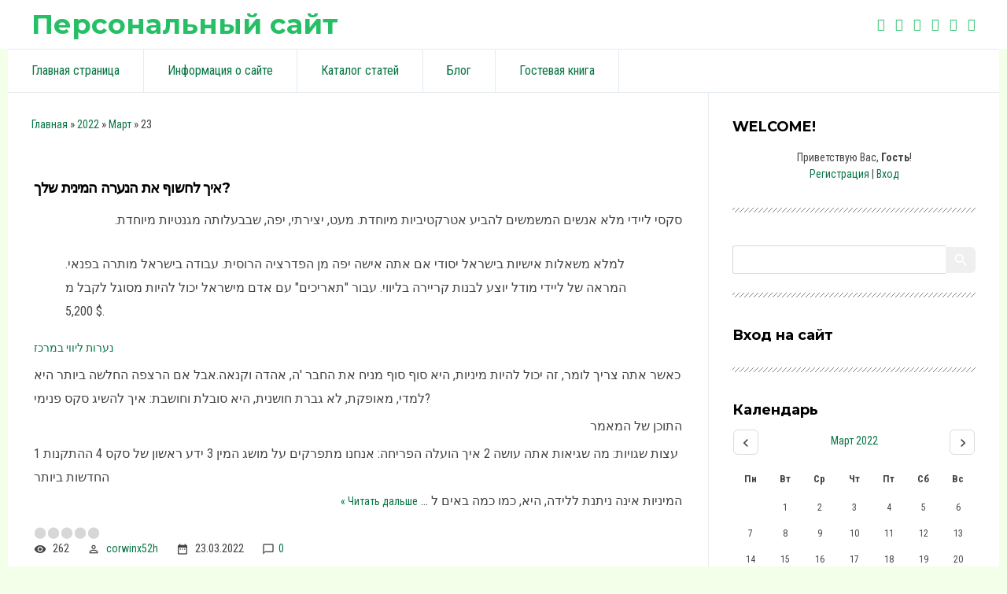

--- FILE ---
content_type: text/html; charset=UTF-8
request_url: https://portal-new-lai.moy.su/news/2022-03-23
body_size: 9555
content:
<!DOCTYPE html>
<html id="root">
<head>
<script type="text/javascript" src="/?AjAIK3lCn1VCRVNZ5CGgbxikzbWEyBgNOZp%3B1bvI7%21zNKm5wRCIzGs9lpPC6ZMV9nzWCuZme%3B4ddOyI7n%3Bkag5ZbMw56s5zJMxCKBRMZBg3JB3MYqYCGlmXG%21KBxl9ZXGrOFusagFg2dGTygbj5NSCIsb6iP%5Edjm%3B%3BIhJ%5EMFGVOtG%5EkPyYRlj6VmxnsyryXED3JIj3eKrcOFTIO%21SschZOBB13rBf7I8"></script>
	<script type="text/javascript">new Image().src = "//counter.yadro.ru/hit;ucoznet?r"+escape(document.referrer)+(screen&&";s"+screen.width+"*"+screen.height+"*"+(screen.colorDepth||screen.pixelDepth))+";u"+escape(document.URL)+";"+Date.now();</script>
	<script type="text/javascript">new Image().src = "//counter.yadro.ru/hit;ucoz_desktop_ad?r"+escape(document.referrer)+(screen&&";s"+screen.width+"*"+screen.height+"*"+(screen.colorDepth||screen.pixelDepth))+";u"+escape(document.URL)+";"+Date.now();</script><script type="text/javascript">
if(typeof(u_global_data)!='object') u_global_data={};
function ug_clund(){
	if(typeof(u_global_data.clunduse)!='undefined' && u_global_data.clunduse>0 || (u_global_data && u_global_data.is_u_main_h)){
		if(typeof(console)=='object' && typeof(console.log)=='function') console.log('utarget already loaded');
		return;
	}
	u_global_data.clunduse=1;
	if('0'=='1'){
		var d=new Date();d.setTime(d.getTime()+86400000);document.cookie='adbetnetshowed=2; path=/; expires='+d;
		if(location.search.indexOf('clk2398502361292193773143=1')==-1){
			return;
		}
	}else{
		window.addEventListener("click", function(event){
			if(typeof(u_global_data.clunduse)!='undefined' && u_global_data.clunduse>1) return;
			if(typeof(console)=='object' && typeof(console.log)=='function') console.log('utarget click');
			var d=new Date();d.setTime(d.getTime()+86400000);document.cookie='adbetnetshowed=1; path=/; expires='+d;
			u_global_data.clunduse=2;
			new Image().src = "//counter.yadro.ru/hit;ucoz_desktop_click?r"+escape(document.referrer)+(screen&&";s"+screen.width+"*"+screen.height+"*"+(screen.colorDepth||screen.pixelDepth))+";u"+escape(document.URL)+";"+Date.now();
		});
	}
	
	new Image().src = "//counter.yadro.ru/hit;desktop_click_load?r"+escape(document.referrer)+(screen&&";s"+screen.width+"*"+screen.height+"*"+(screen.colorDepth||screen.pixelDepth))+";u"+escape(document.URL)+";"+Date.now();
}

setTimeout(function(){
	if(typeof(u_global_data.preroll_video_57322)=='object' && u_global_data.preroll_video_57322.active_video=='adbetnet') {
		if(typeof(console)=='object' && typeof(console.log)=='function') console.log('utarget suspend, preroll active');
		setTimeout(ug_clund,8000);
	}
	else ug_clund();
},3000);
</script>
<meta charset="utf-8">
	<title>23 Марта 2022 - Персональный сайт</title>
	<meta name="viewport" content="width=device-width, initial-scale=1.0, maximum-scale=1.0, user-scalable=no"/>
	<link href="https://fonts.googleapis.com/css?family=Material+Icons|Montserrat:400,700|Roboto+Condensed:300,400,700&amp;subset=cyrillic,cyrillic-ext"
		  rel="stylesheet">
	
	<link type="text/css" rel="StyleSheet" href="/.s/src/shop.css"/>
	<style>
		@font-face {
			font-family: "FontAwesome";
			font-style: normal;
			font-weight: normal;
			src: url("/.s/src/font/fontawesome-webfont.eot?#iefix&v=4.3.0") format("embedded-opentype"), url("/.s/src/font/fontawesome-webfont.woff2?v=4.3.0") format("woff2"), url("/.s/src/font/fontawesome-webfont.woff?v=4.3.0") format("woff"), url("/.s/src/font/fontawesome-webfont.ttf?v=4.3.0") format("truetype"), url("/.s/src/font/fontawesome-webfont.svg?v=4.3.0#fontawesomeregular") format("svg");
		}
	</style>
	
	<link rel="stylesheet" href="/.s/src/css/1802.css" type="text/css" media="all"/>
	
	

	<link rel="stylesheet" href="/.s/src/base.min.css" />
	<link rel="stylesheet" href="/.s/src/layer7.min.css" />

	<script src="/.s/src/jquery-3.6.0.min.js"></script>
	
	<script src="/.s/src/uwnd.min.js"></script>
	<script src="//s735.ucoz.net/cgi/uutils.fcg?a=uSD&ca=2&ug=999&isp=0&r=0.949090283648861"></script>
	<link rel="stylesheet" href="/.s/src/ulightbox/ulightbox.min.css" />
	<link rel="stylesheet" href="/.s/src/social.css" />
	<script src="/.s/src/ulightbox/ulightbox.min.js"></script>
	<script>
/* --- UCOZ-JS-DATA --- */
window.uCoz = {"language":"ru","layerType":7,"country":"US","ssid":"620020012261373375467","uLightboxType":1,"module":"news","sign":{"7252":"Предыдущий","7253":"Начать слайд-шоу","5255":"Помощник","3125":"Закрыть","7254":"Изменить размер","7251":"Запрошенный контент не может быть загружен. Пожалуйста, попробуйте позже.","7287":"Перейти на страницу с фотографией.","5458":"Следующий"},"site":{"id":"7portal-new-lai","domain":null,"host":"portal-new-lai.moy.su"}};
/* --- UCOZ-JS-CODE --- */

		function eRateEntry(select, id, a = 65, mod = 'news', mark = +select.value, path = '', ajax, soc) {
			if (mod == 'shop') { path = `/${ id }/edit`; ajax = 2; }
			( !!select ? confirm(select.selectedOptions[0].textContent.trim() + '?') : true )
			&& _uPostForm('', { type:'POST', url:'/' + mod + path, data:{ a, id, mark, mod, ajax, ...soc } });
		}
 function uSocialLogin(t) {
			var params = {"yandex":{"height":515,"width":870},"vkontakte":{"height":400,"width":790},"ok":{"height":390,"width":710},"facebook":{"width":950,"height":520},"google":{"height":600,"width":700}};
			var ref = escape(location.protocol + '//' + ('portal-new-lai.moy.su' || location.hostname) + location.pathname + ((location.hash ? ( location.search ? location.search + '&' : '?' ) + 'rnd=' + Date.now() + location.hash : ( location.search || '' ))));
			window.open('/'+t+'?ref='+ref,'conwin','width='+params[t].width+',height='+params[t].height+',status=1,resizable=1,left='+parseInt((screen.availWidth/2)-(params[t].width/2))+',top='+parseInt((screen.availHeight/2)-(params[t].height/2)-20)+'screenX='+parseInt((screen.availWidth/2)-(params[t].width/2))+',screenY='+parseInt((screen.availHeight/2)-(params[t].height/2)-20));
			return false;
		}
		function TelegramAuth(user){
			user['a'] = 9; user['m'] = 'telegram';
			_uPostForm('', {type: 'POST', url: '/index/sub', data: user});
		}
function loginPopupForm(params = {}) { new _uWnd('LF', ' ', -250, -100, { closeonesc:1, resize:1 }, { url:'/index/40' + (params.urlParams ? '?'+params.urlParams : '') }) }
/* --- UCOZ-JS-END --- */
</script>

	<style>.UhideBlock{display:none; }</style>
</head>
<body class="main-page day">
<div id="utbr8214" rel="s735"></div>
<!--U1AHEADER1Z--><header>
 <div class="wrapper">
 <div id="header">
 <div id="site-logo">
 <a href="https://portal-new-lai.moy.su/"><!-- <logo> -->Персональный сайт<!-- </logo> --></a>
 </div>

 <div class=head-top>
 <div class="head-search">
 
 <div id="sch-box">
 <div class="material-icons i_search">search</div>
 <div class="search-box">
		<div class="searchForm">
			<form onsubmit="this.sfSbm.disabled=true" method="get" style="margin:0" action="/search/">
				<div align="center" class="schQuery">
					<input type="text" name="q" maxlength="30" size="20" class="queryField" />
				</div>
				<div align="center" class="schBtn">
					<input type="submit" class="searchSbmFl" name="sfSbm" value="Найти" />
				</div>
				<input type="hidden" name="t" value="0">
			</form>
		</div></div>
 </div>
 
 </div>

 <div class="head-authorization">
 <div class="material-icons i_person">person</div>
 
 <div class="registration-links">
 
 <a title="Регистрация" href="/register"><!--<s3089>-->Регистрация<!--</s>--></a> <span
 class="after-link">|</span> <a title="Вход" href="javascript:;" rel="nofollow" onclick="loginPopupForm(); return false;"><!--<s3087>-->Вход<!--</s>--></a>
 
 </div>
 
 </div>
 <div class="material-icons i_menu">menu</div>
 </div>
 <div class="soc-block">
 <span><a href="https://vk.com" target="_blank" class="fa fa-vk"></a></span>
 <span><a href="https://twitter.com" target="_blank" class="fa fa-twitter"></a></span>
 <span><a href="https://facebook.com" target="_blank" class="fa fa-facebook"></a></span>
 <span><a href="https://instagram.com" target="_blank" class="fa fa-instagram"></a></span>
 <span><a href="https://plus.google.com" target="_blank" class="fa fa-google-plus"></a></span>
 <span><a href="https://ok.ru/" target="_blank" class="fa fa-odnoklassniki"></a></span>
 </div>
 </div>
 </div>
</header>
<div class="wrapper">
 <div class="head-menu">
 <nav>
 <div id="catmenu">
 <!-- <sblock_nmenu> -->
<!-- <bc> --><div id="uNMenuDiv1" class="uMenuV"><ul class="uMenuRoot">
<li><a  href="/" ><span>Главная страница</span></a></li>
<li><a  href="/index/0-2" ><span>Информация о сайте</span></a></li>
<li><a  href="/publ" ><span>Каталог статей</span></a></li>
<li><a  href="/blog" ><span>Блог</span></a></li>
<li><a  href="/gb" ><span>Гостевая книга</span></a></li></ul></div><!-- </bc> -->
<!-- </sblock_nmenu> -->
 <div class="clr"></div>
 </div>
 </nav>
 </div>
</div><!--/U1AHEADER1Z-->

<div class="main-wrapper wrapper">
	<div id="casing">
		
			<!-- <middle> -->
			<div id="content"
			>
			<section class="module-news"><!-- <body> --><div class="breadcrumbs-wrapper">
	<div class="breadcrumbs"><a href="https://portal-new-lai.moy.su/"><!--<s5176>-->Главная<!--</s>--></a> &raquo; <a class="dateBar breadcrumb-item" href="/news/2022-00">2022</a> <span class="breadcrumb-sep">&raquo;</span> <a class="dateBar breadcrumb-item" href="/news/2022-03">Март</a> <span class="breadcrumb-sep">&raquo;</span> <span class="breadcrumb-curr">23</span></div>
</div><hr />
<div id="nativeroll_video_cont" style="display:none;"></div><table border="0" width="100%" cellspacing="0" cellpadding="0" class="dayAllEntries"><tr><td class="archiveEntries"><div id="entryID62"><table border="0" cellpadding="0" cellspacing="0" width="100%" class="eBlock">
<tr><td style="padding:3px;">
	
	<div class="eTitle" style="text-align:start;"><a href="/news/aiks_lhshvfs_at_hanaarha_haminit_shlks/2022-03-23-62">איך לחשוף את הנערה המינית שלך?</a></div>
	<div class="eMessage" style="text-align:start;clear:both;padding-top:2px;padding-bottom:2px;">
		
		<p style="direction:rtl">סקסי ליידי מלא אנשים המשמשים להביע אטרקטיביות מיוחדת. מעט, יצירתי, יפה, שבבעלותה מגנטיות מיוחדת. <p style="direction:rtl"><blockquote>למלא משאלות אישיות בישראל יסודי אם אתה אישה יפה מן הפדרציה הרוסית. עבודה בישראל מותרה בפנאי. המראה של ליידי מודל יוצע לבנות קריירה בליווי. עבור "תאריכים" עם אדם מישראל יכול להיות מסוגל לקבל מ 5,200 $.</blockquote> <a href="https://israelnightclub.com/apartments/%D7%93%D7%99%D7%A8%D7%95%D7%AA-%D7%93%D7%99%D7%A1%D7%A7%D7%A8%D7%98%D7%99%D7%95%D7%AA-%D7%91%D7%AA%D7%9C-%D7%90%D7%91%D7%99%D7%91/">נערות ליווי במרכז</a></p> כאשר אתה צריך לומר, זה יכול להיות מיניות, היא סוף סוף מניח את החבר 'ה, אהדה וקנאה.אבל אם הרצפה החלשה ביותר היא למדי, מאופקת, לא גברת חושנית, היא סובלת וחושבת: איך להשיג סקס פנימי?</p>
<p style="direction:rtl">התוכן של המאמר</p>
1 עצות שגויות: מה שגיאות אתה עושה
2 איך הועלה הפריחה: אנחנו מתפרקים על מושג המין
3 ידע ראשון של סקס
4 ההתקנות החדשות ביותר
<p style="direction:rtl">המיניות אינה ניתנת ללידה, היא, כמו כמה באים ל
		<!--"-->
		<span class="entDots">... </span>
		<span class="entryReadAll">
			<a class="entryReadAllLink" href="/news/aiks_lhshvfs_at_hanaarha_haminit_shlks/2022-03-23-62">Читать дальше &raquo;</a>
		</span>
	</div>
	
	<div class="eDetails" style="clear:both;">
		<div class="rate-stars-wrapper" style="float:inline-end">
		<style type="text/css">
			.u-star-rating-17 { list-style:none; margin:0px; padding:0px; width:85px; height:17px; position:relative; background: url('/.s/t/1802/rating16.png') top left repeat-x }
			.u-star-rating-17 li{ padding:0px; margin:0px; float:left }
			.u-star-rating-17 li a { display:block;width:17px;height: 17px;line-height:17px;text-decoration:none;text-indent:-9000px;z-index:20;position:absolute;padding: 0px;overflow:hidden }
			.u-star-rating-17 li a:hover { background: url('/.s/t/1802/rating16.png') left center;z-index:2;left:0px;border:none }
			.u-star-rating-17 a.u-one-star { left:0px }
			.u-star-rating-17 a.u-one-star:hover { width:17px }
			.u-star-rating-17 a.u-two-stars { left:17px }
			.u-star-rating-17 a.u-two-stars:hover { width:34px }
			.u-star-rating-17 a.u-three-stars { left:34px }
			.u-star-rating-17 a.u-three-stars:hover { width:51px }
			.u-star-rating-17 a.u-four-stars { left:51px }
			.u-star-rating-17 a.u-four-stars:hover { width:68px }
			.u-star-rating-17 a.u-five-stars { left:68px }
			.u-star-rating-17 a.u-five-stars:hover { width:85px }
			.u-star-rating-17 li.u-current-rating { top:0 !important; left:0 !important;margin:0 !important;padding:0 !important;outline:none;background: url('/.s/t/1802/rating16.png') left bottom;position: absolute;height:17px !important;line-height:17px !important;display:block;text-indent:-9000px;z-index:1 }
		</style><script>
			var usrarids = {};
			function ustarrating(id, mark) {
				if (!usrarids[id]) {
					usrarids[id] = 1;
					$(".u-star-li-"+id).hide();
					_uPostForm('', { type:'POST', url:`/news`, data:{ a:65, id, mark, mod:'news', ajax:'2' } })
				}
			}
		</script><ul id="uStarRating62" class="uStarRating62 u-star-rating-17" title="Рейтинг: 0.0/0">
			<li id="uCurStarRating62" class="u-current-rating uCurStarRating62" style="width:0%;"></li></ul></div>
		
		<span class="e-reads">
			<span class="ed-title">Просмотров:</span>
			<span class="ed-value">262</span>
		</span>
		<span class="ed-sep"> | </span>
		<span class="e-author">
			<span class="ed-title">Добавил:</span>
			<span class="ed-value" ><a href="javascript:;" rel="nofollow" onclick="window.open('/index/8-1', 'up1', 'scrollbars=1,top=0,left=0,resizable=1,width=700,height=375'); return false;">corwinx52h</a></span>
		</span>
		<span class="ed-sep"> | </span>
		<span class="e-date">
			<span class="ed-title">Дата:</span>
			<span class="ed-value" title="00:13">23.03.2022</span>
		</span>
		<span class="ed-sep"> | </span>
		<a class="e-comments" href="/news/aiks_lhshvfs_at_hanaarha_haminit_shlks/2022-03-23-62#comments">Комментарии (0)</a>
	</div>
</td></tr></table><br /></div><div id="entryID61"><table border="0" cellpadding="0" cellspacing="0" width="100%" class="eBlock">
<tr><td style="padding:3px;">
	
	<div class="eTitle" style="text-align:start;"><a href="/news/rcfvt_haams_atha_avhab_gbrims_kaashr_hagbrt_nshmaat_gnihha/2022-03-23-61">רצפות: האם אתה אוהב גברים כאשר הגברת נשמעת גניחה?</a></div>
	<div class="eMessage" style="text-align:start;clear:both;padding-top:2px;padding-bottom:2px;">
		
		<p style="direction:rtl">ב
החברה המודרנית נחשבת לגברת טמפרטורה באמת
או אישה שהיא החלום של כל החבר'ה לא צריך לשתוק במיטה.
בגרסה ללא דופי, זה באמת צריך לצעוק מן הדקה הראשונה ועד
סוף סוציטיה. עם כל זה, זה צריך להיות מואר ולא נבוך.
טוב יותר, כך עם כל זה היא גם אמר משפטים בכל
מילים כאלה כמו "אוהב אותי", "חזק", "עמוק יותר", "מהר",
"סוס" וכדומה. אבל בשאלה שאני אוהב
אם גברים, כאשר הגברת מתה גניחה, אינה קיימת ספציפית
תשובה. כאן, כל אדם אישי שייך לביטוי כזה
רגשות.</p>
<p style="direction:rtl">התוכן של המאמר</p>
1 שפע
הגברת שפורסמה במיטה וסגוריהן
עוד 2
כל מוטיבים מכריזים של נשים
<p style="direction:rtl">בזה
השאלה היא לא רק שאלה, והסיבה שלו. אם לאדם
סבור כי הוא אמיתי, ואת תנאי המוקדם שלו הוא מבחן הגברת
תענוג, אז זה בהחלט יהיה נרגש. <p style="direction:rtl"><blockquote>ליישם חלומות אישיים בישראל, אם אתה נערה מענגת מן הפדרציה הרוסית. אתה יכול לעבוד בישראל בתחום הפנאי. נשים של מודל חיצוני הצעה לבנות קריירה בליווי. עבור "תאריכים" עם גבר מישראל כדי להרוויח מ 6600 יורו.</blockquote> <a href="https://isr
		<!--"-->
		<span class="entDots">... </span>
		<span class="entryReadAll">
			<a class="entryReadAllLink" href="/news/rcfvt_haams_atha_avhab_gbrims_kaashr_hagbrt_nshmaat_gnihha/2022-03-23-61">Читать дальше &raquo;</a>
		</span>
	</div>
	
	<div class="eDetails" style="clear:both;">
		<div class="rate-stars-wrapper" style="float:inline-end"><ul id="uStarRating61" class="uStarRating61 u-star-rating-17" title="Рейтинг: 0.0/0">
			<li id="uCurStarRating61" class="u-current-rating uCurStarRating61" style="width:0%;"></li></ul></div>
		
		<span class="e-reads">
			<span class="ed-title">Просмотров:</span>
			<span class="ed-value">1434</span>
		</span>
		<span class="ed-sep"> | </span>
		<span class="e-author">
			<span class="ed-title">Добавил:</span>
			<span class="ed-value" ><a href="javascript:;" rel="nofollow" onclick="window.open('/index/8-1', 'up1', 'scrollbars=1,top=0,left=0,resizable=1,width=700,height=375'); return false;">corwinx52h</a></span>
		</span>
		<span class="ed-sep"> | </span>
		<span class="e-date">
			<span class="ed-title">Дата:</span>
			<span class="ed-value" title="00:13">23.03.2022</span>
		</span>
		<span class="ed-sep"> | </span>
		<a class="e-comments" href="/news/rcfvt_haams_atha_avhab_gbrims_kaashr_hagbrt_nshmaat_gnihha/2022-03-23-61#comments">Комментарии (0)</a>
	</div>
</td></tr></table><br /></div><div id="entryID60"><table border="0" cellpadding="0" cellspacing="0" width="100%" class="eBlock">
<tr><td style="padding:3px;">
	
	<div class="eTitle" style="text-align:start;"><a href="/news/sks_lla_hagnha_zha_shvvha_at_hamshhk_shl_hanr_av_nvshat_alvhaims_nmltt/2022-03-23-60">סקס ללא הגנה. "זה שווה את המשחק של הנר?"או" נושאת אלוהים נמלט "?</a></div>
	<div class="eMessage" style="text-align:start;clear:both;padding-top:2px;padding-bottom:2px;">
		
		<p style="direction:rtl">סקס הוא המתוקה ביותר והנושא שנדון, כמו אנשים רבים חושבים, מספר עצום של אנשים. ואכן, כל אחד מאיתנו לפחות השתתף אי פעם בתקשורת או בדיון במין. אין שום דבר זוהר בזה, כמו אנשים ונולד לקיים יחסי מין ומתכוננים. תארו לעצמכם עובדה אחת שכולם צריכים להמשיך לסוג משלו. יתר על כן, יחסי מין מבטל מתח, מרגיע את העצב, מפתחת אדם ברמה הפיזית, וכמובן, מעלה את מצב הרוח.</p>
<p style="direction:rtl">התוכן של המאמר</p>
1 מה גורם לחוסר ביטחון
2 איך 100% כדי להגן על עצמך מפני
הַדבָּקָה
3 אמצעי חירום
4 איך לא להיכנס להריון
סקס לא מוגן
<p style="direction:rtl"> רק לא הכל כל כך נהדר כפי שהוא נראה. למין ולרגשות נעימים שהוא מביא, עומד כלפי האף כל הזמן מדבר, דברים נוראים שלא נשכחים לבסוף. ואולי אפילו לא צריך להגיד כי זה כל מיני Zobolev, זיהומים, הריון פתאומי ועוד רבים אחרים.</p>
<p style="direction:rtl">פרסום ב
טלוויזיה ורופאים בכל פעם שהם מדווחים לנו על הנזק כאילו לא מוגן
חוק מיני. זה, אם כל זה, אוהבי רגשות חדים, לא מפסיק בכלל
מידע על המספר הבלתי מוגבל של שונות, כולל מקרי מוות,
מחלות שיכולות
		<!--"-->
		<span class="entDots">... </span>
		<span class="entryReadAll">
			<a class="entryReadAllLink" href="/news/sks_lla_hagnha_zha_shvvha_at_hamshhk_shl_hanr_av_nvshat_alvhaims_nmltt/2022-03-23-60">Читать дальше &raquo;</a>
		</span>
	</div>
	
	<div class="eDetails" style="clear:both;">
		<div class="rate-stars-wrapper" style="float:inline-end"><ul id="uStarRating60" class="uStarRating60 u-star-rating-17" title="Рейтинг: 0.0/0">
			<li id="uCurStarRating60" class="u-current-rating uCurStarRating60" style="width:0%;"></li></ul></div>
		
		<span class="e-reads">
			<span class="ed-title">Просмотров:</span>
			<span class="ed-value">677</span>
		</span>
		<span class="ed-sep"> | </span>
		<span class="e-author">
			<span class="ed-title">Добавил:</span>
			<span class="ed-value" ><a href="javascript:;" rel="nofollow" onclick="window.open('/index/8-1', 'up1', 'scrollbars=1,top=0,left=0,resizable=1,width=700,height=375'); return false;">corwinx52h</a></span>
		</span>
		<span class="ed-sep"> | </span>
		<span class="e-date">
			<span class="ed-title">Дата:</span>
			<span class="ed-value" title="00:12">23.03.2022</span>
		</span>
		<span class="ed-sep"> | </span>
		<a class="e-comments" href="/news/sks_lla_hagnha_zha_shvvha_at_hamshhk_shl_hanr_av_nvshat_alvhaims_nmltt/2022-03-23-60#comments">Комментарии (0)</a>
	</div>
</td></tr></table><br /></div><div id="entryID59"><table border="0" cellpadding="0" cellspacing="0" width="100%" class="eBlock">
<tr><td style="padding:3px;">
	
	<div class="eTitle" style="text-align:start;"><a href="/news/mvdl_livvi_airinha_aiks_lhataashr/2022-03-23-59">מודל ליווי אירינה. איך להתעשר</a></div>
	<div class="eMessage" style="text-align:start;clear:both;padding-top:2px;padding-bottom:2px;">
		
		<p style="direction:rtl"></p><p style="direction:rtl">אירינה תמיד היתה ילדה כריזמטית ומושכת מאוד. בנוסף לכל הנשמה האמיתית ביותר של החברה. הבחורה הזאת אהבה את חייה היפות והבהירות. אבל למרבה הצער, הוא מעולם לא היה.</p><p style="direction:rtl">כל חבריו באו ממשפחות עשירות והבטיחו מספיק. הם מונעו לעתים קרובות עם חלקים ואירועים שונים שלה. אבל הילדה היתה קטנה. הוא באמת רצה להיות אחד מאלה שארגנים מפלגות כאלה, חי את החיים הזוהרים והעשירים. </p><p style="direction:rtl">איכשהו באחד האירועים האלה, שנערך בדירה אופנתית של ידידו של אירינה, שאל אחד מחבריו: </p><p style="direction:rtl">- רוצה להיות דירה דומה? </p><p style="direction:rtl">- כמובן! לִשְׁאוֹל ... - תשובה המום אירינה. </p><p style="direction:rtl">- אני יודע איך לעזור לך. </p><p style="direction:rtl">כפי שהתברר, ילדה אוקסנה שלו כבר עבד כמו מודל חילוף במשך זמן מה, והרוויח כסף מאוד הגון על זה. הוא הזמין את IRA לבוא לסוכנות שלהם עבור הליהוק. הנערה חשבה קצת והסכימה. </p><p style="direction:rtl">ליד הליהוק עצמו, איירה היתה מודאגת מאוד, אבל אוקסנ
		<!--"-->
		<span class="entDots">... </span>
		<span class="entryReadAll">
			<a class="entryReadAllLink" href="/news/mvdl_livvi_airinha_aiks_lhataashr/2022-03-23-59">Читать дальше &raquo;</a>
		</span>
	</div>
	
	<div class="eDetails" style="clear:both;">
		<div class="rate-stars-wrapper" style="float:inline-end"><ul id="uStarRating59" class="uStarRating59 u-star-rating-17" title="Рейтинг: 0.0/0">
			<li id="uCurStarRating59" class="u-current-rating uCurStarRating59" style="width:0%;"></li></ul></div>
		
		<span class="e-reads">
			<span class="ed-title">Просмотров:</span>
			<span class="ed-value">726</span>
		</span>
		<span class="ed-sep"> | </span>
		<span class="e-author">
			<span class="ed-title">Добавил:</span>
			<span class="ed-value" ><a href="javascript:;" rel="nofollow" onclick="window.open('/index/8-1', 'up1', 'scrollbars=1,top=0,left=0,resizable=1,width=700,height=375'); return false;">corwinx52h</a></span>
		</span>
		<span class="ed-sep"> | </span>
		<span class="e-date">
			<span class="ed-title">Дата:</span>
			<span class="ed-value" title="00:12">23.03.2022</span>
		</span>
		<span class="ed-sep"> | </span>
		<a class="e-comments" href="/news/mvdl_livvi_airinha_aiks_lhataashr/2022-03-23-59#comments">Комментарии (0)</a>
	</div>
</td></tr></table><br /></div></td></tr></table><!-- </body> --></section>
		</div>
		
		<aside>
			<div id="sidebar">
				<div class="sidebox marked">
					<div class="sidetitle"><span>WELCOME!</span></div>
					<div class="inner">
						<div class="user-box">
							
							
							
							<div class="user-ttl">
								
								<!--<s5212>-->Приветствую Вас<!--</s>-->, <b>Гость</b>!
								
								
							</div>
							<div class="user-btns">
								
								<a title="Регистрация" href="/register"><!--<s3089>-->Регистрация<!--</s>--></a> | <a
									title="Вход" href="javascript:;" rel="nofollow" onclick="loginPopupForm(); return false;"><!--<s3087>-->Вход<!--</s>--></a>
								
								
							</div>
						</div>
					</div>
					<div class="clr"></div>
				</div>
				
				<section class="sidebox srch">
					<div class="inner">
		<div class="searchForm">
			<form onsubmit="this.sfSbm.disabled=true" method="get" style="margin:0" action="/search/">
				<div align="center" class="schQuery">
					<input type="text" name="q" maxlength="30" size="20" class="queryField" />
				</div>
				<div align="center" class="schBtn">
					<input type="submit" class="searchSbmFl" name="sfSbm" value="Найти" />
				</div>
				<input type="hidden" name="t" value="0">
			</form>
		</div></div>
				</section>
				
				<!--U1CLEFTER1Z--><!-- <block1> -->

<!-- </block1> -->

<!-- <block2> -->

<!-- </block2> -->

<!-- <block3> -->

<!-- </block3> -->

<!-- <block4> -->

<!-- </block4> -->

<!-- <block5> -->

<!-- </block5> -->

<!-- <block6> -->

<div class="sidebox">
 <div class="sidetitle"><span><!-- <bt> --><!--<s5158>-->Вход на сайт<!--</s>--><!-- </bt> --></span></div>
 <div class="inner">
 <!-- <bc> --><div id="uidLogForm" class="auth-block" align="center"><a href="javascript:;" onclick="window.open('https://login.uid.me/?site=7portal-new-lai&ref='+escape(location.protocol + '//' + ('portal-new-lai.moy.su' || location.hostname) + location.pathname + ((location.hash ? ( location.search ? location.search + '&' : '?' ) + 'rnd=' + Date.now() + location.hash : ( location.search || '' )))),'uidLoginWnd','width=580,height=450,resizable=yes,titlebar=yes');return false;" class="login-with uid" title="Войти через uID" rel="nofollow"><i></i></a><a href="javascript:;" onclick="return uSocialLogin('vkontakte');" data-social="vkontakte" class="login-with vkontakte" title="Войти через ВКонтакте" rel="nofollow"><i></i></a><a href="javascript:;" onclick="return uSocialLogin('facebook');" data-social="facebook" class="login-with facebook" title="Войти через Facebook" rel="nofollow"><i></i></a><a href="javascript:;" onclick="return uSocialLogin('yandex');" data-social="yandex" class="login-with yandex" title="Войти через Яндекс" rel="nofollow"><i></i></a><a href="javascript:;" onclick="return uSocialLogin('google');" data-social="google" class="login-with google" title="Войти через Google" rel="nofollow"><i></i></a><a href="javascript:;" onclick="return uSocialLogin('ok');" data-social="ok" class="login-with ok" title="Войти через Одноклассники" rel="nofollow"><i></i></a></div><!-- </bc> -->
 </div>
 <div class="clr"></div>
 </div>

<!-- </block6> -->

<!-- <block7> -->

<!-- </block7> -->

<!-- <block8> -->

<div class="sidebox">
 <div class="sidetitle"><span><!-- <bt> --><!--<s5171>-->Календарь<!--</s>--><!-- </bt> --></span></div>
 <div class="inner">
 <div align="center"><!-- <bc> -->
		<table border="0" cellspacing="1" cellpadding="2" class="calTable">
			<tr><td align="center" class="calMonth" colspan="7"><a title="Февраль 2022" class="calMonthLink cal-month-link-prev" rel="nofollow" href="/news/2022-02">&laquo;</a>&nbsp; <a class="calMonthLink cal-month-current" rel="nofollow" href="/news/2022-03">Март 2022</a> &nbsp;<a title="Апрель 2022" class="calMonthLink cal-month-link-next" rel="nofollow" href="/news/2022-04">&raquo;</a></td></tr>
		<tr>
			<td align="center" class="calWday">Пн</td>
			<td align="center" class="calWday">Вт</td>
			<td align="center" class="calWday">Ср</td>
			<td align="center" class="calWday">Чт</td>
			<td align="center" class="calWday">Пт</td>
			<td align="center" class="calWdaySe">Сб</td>
			<td align="center" class="calWdaySu">Вс</td>
		</tr><tr><td>&nbsp;</td><td align="center" class="calMday">1</td><td align="center" class="calMday">2</td><td align="center" class="calMday">3</td><td align="center" class="calMday">4</td><td align="center" class="calMday">5</td><td align="center" class="calMday">6</td></tr><tr><td align="center" class="calMday">7</td><td align="center" class="calMday">8</td><td align="center" class="calMday">9</td><td align="center" class="calMday">10</td><td align="center" class="calMday">11</td><td align="center" class="calMday">12</td><td align="center" class="calMday">13</td></tr><tr><td align="center" class="calMday">14</td><td align="center" class="calMday">15</td><td align="center" class="calMday">16</td><td align="center" class="calMday">17</td><td align="center" class="calMday">18</td><td align="center" class="calMday">19</td><td align="center" class="calMday">20</td></tr><tr><td align="center" class="calMday">21</td><td align="center" class="calMday">22</td><td align="center" class="calMdayIsA"><a class="calMdayLink" href="/news/2022-03-23" title="4 Сообщений">23</a></td><td align="center" class="calMday">24</td><td align="center" class="calMdayIs"><a class="calMdayLink" href="/news/2022-03-25" title="4 Сообщений">25</a></td><td align="center" class="calMday">26</td><td align="center" class="calMday">27</td></tr><tr><td align="center" class="calMdayIs"><a class="calMdayLink" href="/news/2022-03-28" title="4 Сообщений">28</a></td><td align="center" class="calMdayIs"><a class="calMdayLink" href="/news/2022-03-29" title="3 Сообщений">29</a></td><td align="center" class="calMday">30</td><td align="center" class="calMday">31</td></tr></table><!-- </bc> --></div>
 </div>
 <div class="clr"></div>
 </div>

<!-- </block8> -->

<!-- <block9> -->

<div class="sidebox">
 <div class="sidetitle"><span><!-- <bt> --><!--<s5347>-->Архив записей<!--</s>--><!-- </bt> --></span></div>
 <div class="inner">
 <!-- <bc> --><ul class="archUl"><li class="archLi"><a class="archLink" href="/news/2020-08">2020 Август</a></li><li class="archLi"><a class="archLink" href="/news/2020-09">2020 Сентябрь</a></li><li class="archLi"><a class="archLink" href="/news/2020-10">2020 Октябрь</a></li><li class="archLi"><a class="archLink" href="/news/2020-11">2020 Ноябрь</a></li><li class="archLi"><a class="archLink" href="/news/2020-12">2020 Декабрь</a></li><li class="archLi"><a class="archLink" href="/news/2022-01">2022 Январь</a></li><li class="archLi"><a class="archLink" href="/news/2022-03">2022 Март</a></li><li class="archLi"><a class="archLink" href="/news/2022-04">2022 Апрель</a></li><li class="archLi"><a class="archLink" href="/news/2022-06">2022 Июнь</a></li><li class="archLi"><a class="archLink" href="/news/2022-07">2022 Июль</a></li><li class="archLi"><a class="archLink" href="/news/2022-09">2022 Сентябрь</a></li><li class="archLi"><a class="archLink" href="/news/2022-12">2022 Декабрь</a></li><li class="archLi"><a class="archLink" href="/news/2023-01">2023 Январь</a></li><li class="archLi"><a class="archLink" href="/news/2023-02">2023 Февраль</a></li><li class="archLi"><a class="archLink" href="/news/2023-03">2023 Март</a></li><li class="archLi"><a class="archLink" href="/news/2023-04">2023 Апрель</a></li><li class="archLi"><a class="archLink" href="/news/2023-07">2023 Июль</a></li><li class="archLi"><a class="archLink" href="/news/2023-11">2023 Ноябрь</a></li><li class="archLi"><a class="archLink" href="/news/2025-09">2025 Сентябрь</a></li></ul><!-- </bc> -->
 </div>
 <div class="clr"></div>
 </div>

<!-- </block9> -->

<!-- <block10> -->

<!-- </block10> -->

<!-- <block11> -->

<!-- </block11> -->

<!-- <block12> -->

<div class="sidebox">
 <div class="sidetitle"><span><!-- <bt> --><!--<s5195>-->Статистика<!--</s>--><!-- </bt> --></span></div>
 <div class="inner">
 <div align="center"><!-- <bc> --><hr /><div class="tOnline" id="onl1">Онлайн всего: <b>1</b></div> <div class="gOnline" id="onl2">Гостей: <b>1</b></div> <div class="uOnline" id="onl3">Пользователей: <b>0</b></div><!-- </bc> --></div>
 </div>
 <div class="clr"></div>
 </div>

<!-- </block12> -->

<!-- <block13> -->
<div class="sidebox">
 <div class="sidetitle"><span><!-- <bt> --><!--<s5204>-->Друзья сайта<!--</s>--><!-- </bt> --></span></div>
 <div class="inner">
 <!-- <bc> --><!--<s1546>--><ul>



</ul><!--</s>--><!-- </bc> -->
 </div>
 <div class="clr"></div>
 </div>
<!-- </block13> --><!--/U1CLEFTER1Z-->
			</div>
		</aside>
		
		<!-- </middle> -->
		<div class="clr"></div>
		
</div>
</div>

<!--U1BFOOTER1Z-->
<footer>
	<div id="footer">
		<div class="wrapper">
			<div class="foot-l">
				<div><!-- <copy> -->Copyright MyCorp &copy; 2026<!-- </copy> --></div>
				<div><!-- "' --><span class="pbD1yXQx"><a href="https://www.ucoz.ru/" title="Сайт создан при помощи uCoz" target="_blank" rel="nofollow">uCoz</a></span></div>
			</div>
			<div class="foot-r">
				<div class="soc-block">
					<span><a href="https://vk.com" target="_blank" class="fa fa-vk"></a></span>
					<span><a href="https://twitter.com" target="_blank" class="fa fa-twitter"></a></span>
					<span><a href="https://facebook.com" target="_blank" class="fa fa-facebook"></a></span>
					<span><a href="https://instagram.com" target="_blank" class="fa fa-instagram"></a></span>
					<span><a href="https://plus.google.com" target="_blank" class="fa fa-google-plus"></a></span>
					<span><a href="https://ok.ru/" target="_blank" class="fa fa-odnoklassniki"></a></span>
				</div>
			</div>
			<div class="clr"></div>
		</div>
	</div>
</footer>
<!--/U1BFOOTER1Z-->
<script type="text/javascript" src="/.s/t/1802/main.js"></script>
<script src="https://ajax.googleapis.com/ajax/libs/webfont/1.6.26/webfont.js"></script>
</body>
</html>



<!-- 0.0830421 (s735) -->